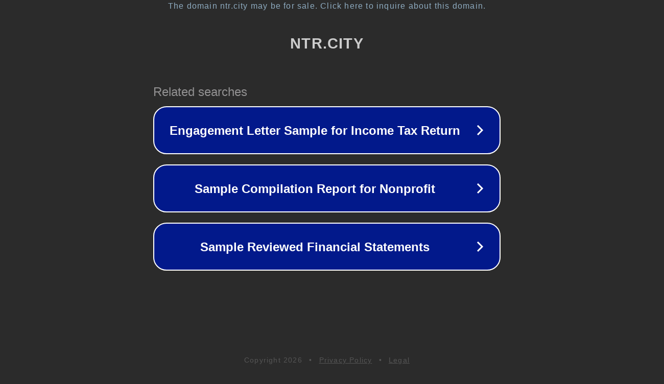

--- FILE ---
content_type: text/html; charset=utf-8
request_url: https://ntr.city/afisha/holidays/
body_size: 1050
content:
<!doctype html>
<html data-adblockkey="MFwwDQYJKoZIhvcNAQEBBQADSwAwSAJBANDrp2lz7AOmADaN8tA50LsWcjLFyQFcb/P2Txc58oYOeILb3vBw7J6f4pamkAQVSQuqYsKx3YzdUHCvbVZvFUsCAwEAAQ==_l7y3FIi6gwyCH6ZpzMVqA93xTvxQi/hD7fr4U+9CegYWAMB9Yxpw7li1xRKd2sqSXratmU7Ee6lldNKuo08F4w==" lang="en" style="background: #2B2B2B;">
<head>
    <meta charset="utf-8">
    <meta name="viewport" content="width=device-width, initial-scale=1">
    <link rel="icon" href="[data-uri]">
    <link rel="preconnect" href="https://www.google.com" crossorigin>
</head>
<body>
<div id="target" style="opacity: 0"></div>
<script>window.park = "[base64]";</script>
<script src="/bGjeRByIJ.js"></script>
</body>
</html>
